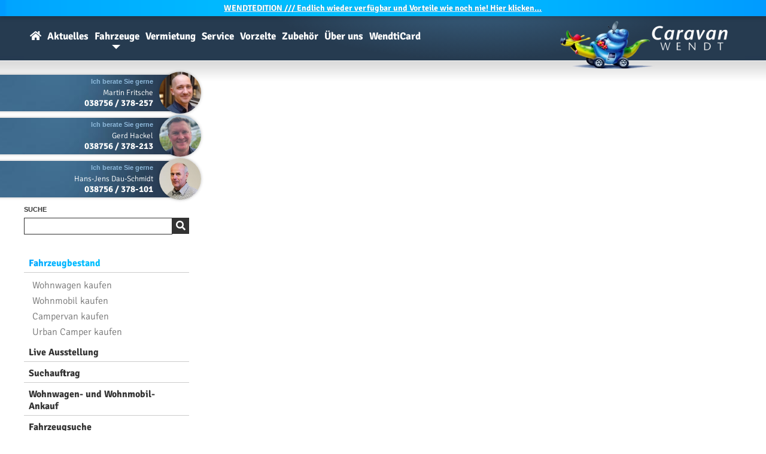

--- FILE ---
content_type: text/html; charset=ISO 8859-15
request_url: https://www.caravan-wendt.de/de/hymer-b-klasse.html
body_size: 5261
content:
<!DOCTYPE html>
<html lang="de">


<head>
<!-- Matomo Tag Manager -->
<script>
  var _mtm = window._mtm = window._mtm || [];
  _mtm.push({'mtm.startTime': (new Date().getTime()), 'event': 'mtm.Start'});
  (function() {
    var d=document, g=d.createElement('script'), s=d.getElementsByTagName('script')[0];
    g.async=true; g.src='https://matomo.caravana-prod.sys11.stakkle.com/js/container_1W9LmbYg.js'; s.parentNode.insertBefore(g,s);
  })();
</script>
<!-- End Matomo Tag Manager -->

<title>Hymer B-Klasse Wohnmobile - Caravan-Wendt.de</title>
<meta charset="iso-8859-15">
<meta http-equiv="Content-Type" content="text/html; charset=iso-8859-15">

<meta name="title" content="Hymer B-Klasse Wohnmobile - Caravan-Wendt.de">
<meta name="keywords" content="Hymer, B-Klasse, Wohnmobile, Reisemobile, Wohnwagen, Schwerin, Berlin, Hamburg, Magdeburg">
<meta name="description" content="">
<meta name="abstract" content="">
<meta name="language" content="de">
<meta name="robots" content="index, follow">
<meta name="revisit" content="After 1 days">
<meta name="viewport" content="width=device-width">
<meta name="apple-mobile-web-app-capable" content="yes">
<meta name="apple-mobile-web-app-title" content="WendtiApp">
<meta name="apple-mobile-web-app-status-bar-style" content="black">
<meta name="apple-itunes-app" content="app-id=6503249502">
<meta name="theme-color" content="#2e5776">

		<meta name="verify-v1" content="HaDTiTzfmaWbDraBWk4wYKgifuz0/YQKLmOrjz4hVEw=">
	<meta name="verify-v1" content="tMN94bz2vTP/mN/qgzj6A5VTDIqpDXyPuqoKUziROuw="> 
	<meta name="google-site-verification" content="GZvfW6220J5dSHSyj7YBVX7K9DdlOmykrGQ_s6A05O0">
	<meta name="y_key" content="9ef56de4e746c6f1">
	<meta name="cw-lang" content="de">
	
		
	
	<meta property="og:image" content="">

	
		

	<link rel="canonical" href="https://www.caravan-wendt.de/de/hymer-b-klasse.html">


	<link rel="shortcut icon" href="https://www.caravan-wendt.de/favicon.ico" type="image/x-icon">
	<link rel="icon" href="https://www.caravan-wendt.de/favicon.ico" type="image/x-icon">
	<link rel="preload" as="style" href="/css/fontface-6f1a85bfae2221515aa9126bac6ee602.css" type="text/css" media="all"><link rel="stylesheet" href="/css/fontface-6f1a85bfae2221515aa9126bac6ee602.css" type="text/css" media="all">	<link rel="preload" as="style" href="/css/globalStyleBlue-ae26e1c20d0280c8c78976d30df2b849.css" type="text/css" media="all"><link rel="stylesheet" href="/css/globalStyleBlue-ae26e1c20d0280c8c78976d30df2b849.css" type="text/css" media="all">					<link rel="preload" as="style" href="/css/fahrzeuge-ca1738d4d3641460f829b7b646a718e2.css" type="text/css" media="all"><link rel="stylesheet" href="/css/fahrzeuge-ca1738d4d3641460f829b7b646a718e2.css" type="text/css" media="all">					<!--[if lte IE 7]>
	<link rel="stylesheet" href="/css/style_ie.css" type="text/css">
	<![endif]-->
	<link rel="preload" as="style" href="/css/globals-95ede9b30bfd99b12fe8d9b1a0964595.css" type="text/css" media="all"><link rel="stylesheet" href="/css/globals-95ede9b30bfd99b12fe8d9b1a0964595.css" type="text/css" media="all">	
			<link rel="preload" as="style" href="/css/responsive-b6c211bc105173a612d00ec2637eba8e.css" type="text/css" media="only screen and (max-width:799px)"><link rel="stylesheet" href="/css/responsive-b6c211bc105173a612d00ec2637eba8e.css" type="text/css" media="only screen and (max-width:799px)">	
	<link rel="preload" as="style" href="/css/fontawesome5/fontawesome.min-1fe44d4fa10354ff19b9b015bde47d2e.css" type="text/css" media="all"><link rel="stylesheet" href="/css/fontawesome5/fontawesome.min-1fe44d4fa10354ff19b9b015bde47d2e.css" type="text/css" media="all">	<link rel="preload" as="style" href="/css/fontawesome5/solid.min-62f681eb1177c368511f14fd2e935843.css" type="text/css" media="all"><link rel="stylesheet" href="/css/fontawesome5/solid.min-62f681eb1177c368511f14fd2e935843.css" type="text/css" media="all">	<link rel="preload" as="style" href="/css/fontawesome5/light.min-62f681eb1177c368511f14fd2e935843.css" type="text/css" media="all"><link rel="stylesheet" href="/css/fontawesome5/light.min-62f681eb1177c368511f14fd2e935843.css" type="text/css" media="all">	<link rel="preload" as="style" href="/css/fontawesome5/brands.min-62f681eb1177c368511f14fd2e935843.css" type="text/css" media="all"><link rel="stylesheet" href="/css/fontawesome5/brands.min-62f681eb1177c368511f14fd2e935843.css" type="text/css" media="all">	
	


</head>
<body>
<script src="https://gdpr.mandarin-medien.de/manager.js?id=f36e069a-9030-11ee-ac71-fa163e4de523&lang=de"></script>
<!-- Google Tag Manager (noscript) --> 
<noscript><iframe src="https://www.googletagmanager.com/ns.html?id=GTM-KDLMX4Z" 
height="0" width="0" style="display:none;visibility:hidden"></iframe></noscript> 
<!-- End Google Tag Manager (noscript) --> 


<!-- LocalBusiness -->
<div itemscope itemtype="http://schema.org/LocalBusiness">
	<meta itemprop="url" content="https://www.caravan-wendt.de/" />
	<meta itemprop="name" content="Caravan-Wendt" />
	<meta itemprop="description" content="Als größter Caravanhändler im Norden und Osten Deutschlands bieten wir Ihnen eine große Auswahl an Caravans und Reisemobilen, die mit Qualität, Komfort und innovativen Detaillösungen überzeugen." />
	<meta itemprop="logo" content="https://www.caravan-wendt.de/images/logo.webp" />
	<meta itemprop="image" content="https://www.caravan-wendt.de/images/header/2022/wir-sind-caravan-wendt.webp" />
	<meta itemprop="priceRange" content="1-761EUR" />
	<div itemprop="address" itemscope itemtype="http://schema.org/PostalAddress">
		<meta itemprop="streetAddress" content="Rosenstr. 2b" />
		<meta itemprop="addressLocality" content="19300 Kremmin" />
		<meta itemprop="addressRegion" content="Mecklenburg-Vorpommern" />
		<meta itemprop="addressCountry" content="DE" />
		<meta itemprop="telephone" content="038756 / 378-0" />
		<meta itemprop="faxNumber" content="038756 / 378-18" />
		<meta itemprop="email" content="info@caravan-wendt.de" />
	</div>
	<meta itemprop="sameAs" content="https://www.facebook.com/caravanwendt" />
	<meta itemprop="sameAs" content="https://plus.google.com/+caravanwendt" />
	<meta itemprop="sameAs" content="https://twitter.com/caravanwendt" />
	<div itemprop="geo" itemscope itemtype="http://schema.org/GeoCoordinates">
			<meta itemprop="latitude" content="53.2463333" />
			<meta itemprop="longitude" content="11.5892228" />
	</div>
	<meta itemprop="hasMap" content="https://www.google.de/maps/place/Caravan-Wendt/@53.2463333,11.5892228,18z/data=!4m5!3m4!1s0x47ae8bcdd9b108ff:0x2065284b2a9af89d!8m2!3d53.24673!4d11.59045" />
<!-- Öffnungszeit je nach Jahreszeit bitte anpassen -->		
		<meta itemprop="openingHours" content="Mo-Fr 09:00-18:00" />
		<meta itemprop="openingHours" content="Sa 09:00-13:00" />
</div>
<!-- LocalBusiness Ende -->

	<script type="text/javascript" src="/javascript/jquery-1.11.3.min-a4cf58951b4b1afb2d4429c0f7f8e251.js"></script>	<script type="text/javascript" src="/javascript/jquery.ui-1.11.4.min-d9ef4127aa657c625386cf09972dfb35.js"></script>
	
	<script type="text/javascript" src="/javascript/javascript-36f381e6693eea92b91f92dc0cb064cf.js"></script>
	<script type="text/javascript" src="/javascript/touch-cfd2585faa1275c65d18840553257600.js" async></script>	
	<script type="text/javascript" src="/javascript/big-c0894b80daeb350a79918a7db1faa160.js"></script>	<script type="text/javascript" src="/javascript/jquery.prettyPhoto-a5f4a1e1e2bc118d7b8f8452e64d1972.js"></script>


	

<div id="topMessage">
<a href="/de/wendtedition.html"><b>WENDT</b>EDITION /// Endlich wieder verfügbar und Vorteile wie noch nie! Hier klicken...</a></div>




<div id="box" class="">
	<a href="/" class="logo"><img src="/images/logo_w280.webp" loading="lazy" alt="Caravan-Wendt Logo" width="280" height="80"></a>
	<div id="menu">
		<h3>Navigation</h3>
		<div id="menu_box">
		<ul class="menu_container">
			<li>
				<a  href="/" id="homeLink" title="Wohnwagen, Wohnmobile und Reisemobile bei Caravan-Wendt">
					<i class="fas fa-home"></i>
				</a>
			</li>
						<li>
				<a  href="/de/news.html" title="Aktuelle Themen rund um Caravan-Wendt, Wohnmobile und Wohnwagen">Aktuelles</a>
				<br>
				<ul>
					<li><a href="/de/news.html" title="News">News</a></li>
					<li><a href="//www.facebook.com/caravanwendt" title="Facebook" target="_blank">Facebook</a></li>
				</ul>			</li>
						<li>
				<a class="selected" href="/de/fahrzeuge.html" title="Wohnmobile & Wohnwagen zum Verkauf">Fahrzeuge</a>
				<br>
				<ul>
					<li><a href="/de/fahrzeuge.html" title="Wohnmobile & Wohnwagen zum Verkauf">Fahrzeugbestand</a></li>
					<li><a href="/de/fahrzeuge/wohnmobile.html" title="neue und gebrauchte Wohnmobile bzw. Reisemobile">Wohnmobil kaufen</a></li>
					<li><a href="/de/fahrzeuge/wohnwagen.html" title="neue und gebrauchte Wohnwagen bzw. Caravans">Wohnwagen kaufen</a></li>
					<li><a href="/de/wendtedition.html" title="WendtEdition Sondermodelle"><b>WENDT</b>EDITION Sondermodelle</a></li>					<li><a href="/de/fahrzeuge/fahrzeugsuche.html" title="Suchen Sie Wohnwagen & Reisemobile">Fahrzeugsuche</a></li>
					<li><a href="/de/fahrzeuge/gesuch.html" title="Hinterlege dir jetzt einen Suchauftrag für ein Wohnmobil oder Wohnwagen">Suchauftrag</a></li>
					<li><a href="/de/fahrzeuge/ankauf.html" title="Wir kaufen ihren Wohnwagen an!">Wohnwagen- und Wohnmobil-Ankauf</a></li>
					<li><a href="/de/fahrzeuge/modellverzeichnis.html" title="Informationen über die Wohnwagen- und Wohnmobil-Baureihen unserer starken Marken">Modellverzeichnis</a></li>					<li><a href="/de/fahrzeuge/konfigurator.html" title="Wohnmobile- & Wohnwagen-Konfigurator">Konfigurator</a></li>					<li><a href="/de/fahrzeuge/marken.html" title="Wissenswertes über Hersteller von Wohnwagen und Wohnmobilen">Hersteller</a></li>
				</ul>
			</li>
						<li>
				<a  href="/de/vermietung.html" title="Wohnmobile oder Wohnwagen mieten">Vermietung</a>
				<br>
				<ul>
										<li><a href="/de/vermietung.html" title="Wohnwagen oder Wohnmobil mieten bzw. ausleihen">Wohnwagen oder Wohnmobil mieten</a></li>
					<li><a href="/de/vermietung/deals-last-minute.html" title="Miet Deals">Miet-Deals & Last-Minute-Angebote</a></li>
				</ul>
			</li>
						<li>
				<a  href="/de/service.html" title="Service">Service</a>
				<br>
				<ul>
					<li><a href="/de/service.html" title="St&auml;rken">St&auml;rken</a></li>
					<li><a href="/de/service/finanzierung.html" title="Finanzierung">Finanzierung</a></li>
					<li><a href="/de/service/export-import-von-wohnmobilen-und-wohnwagen.html" title="Export & Import">Export & Import</a></li>					<li><a href="/de/service/wohnwagen-wohnmobil-versicherung.html" title="Versicherung">Versicherung</a></li>					<li><a href="/de/service/camperservice.html" title="Camperservice">Camperservice</a></li>
					<li><a href="/de/werkstatt.html" title="Werkstatt">Werkstatt</a></li>
					<li><a href="/de/werkstatt/terminabfrage.html" title="Termin vereinbaren">Termin vereinbaren</a></li>
				</ul>
			</li>
						<li>
				<a  href="/de/vorzelte.html" title="Vorzelte">Vorzelte</a>
				<br>
				<ul>
					<li><a href="/de/vorzelte.html" title="Vorzeltangebote">Vorzeltangebote</a></li>
					<li><a href="/de/vorzelte/marken.html" title="Hersteller">Hersteller</a></li>
				</ul>
			</li>
						<li>
				<a  href="/de/zubehoer.html" title="Zubeh&ouml;r">Zubeh&ouml;r</a>
				<br>
				<ul>
										<li><a href="/de/zubehoer.html" title="Zubeh&ouml;r">Shop</a></li>
										<li><a href="/de/zubehoer/katalog.html" title="Katalog">Katalog</a></li>
					<li><a href="/de/information/kontakt.html?m_id=8&amp;cat=zubehoer&amp;subject=Preisanfrage" title="Preisanfrage">Preisanfrage</a></li>
				</ul>
			</li>
						<li>
				<a  href="/de/information.html" title="Informationen zu Caravan-Wendt">Über uns</a>
				<br>
				<ul>
					<li><a href="/de/information/kontakt.html" title="Kontakt">Kontakt</a></li>
					<li><a href="/de/information/oeffnungszeiten.html" title="&Ouml;ffnungszeiten">&Ouml;ffnungszeiten</a></li>
					<li><a href="/de/jobs.html" title="Jobs">Jobs</a></li>
					<li><a href="/de/information/kalender.html" title="Kalender">Kalender</a></li>
					<li><a href="/de/information/anfahrt.html" title="Anfahrt">Anfahrt</a></li>
					<li><a href="/de/information/chronik.html" title="Chronik">Chronik</a></li>
					<li><a href="/de/information/galerie.html" title="Galerie">Galerie</a></li>
					<li><a href="/de/information/fahrzeugarchiv.html" title="Fahrzeugarchiv">Fahrzeugarchiv</a></li>
				</ul>
			</li>
						<li>
				<a  href="/de/wendticard.html" title="Die WendtiCard - Vorteile bei uns im Shop, auf Campingplätzen und bei Kooperationspartnern"><b>Wendti</b>Card</a>
				<br>
				<ul>
					<li><a href="/de/wendticard.html" title="WendtiCard">WendtiCard Information</a></li>
					<li><a href="/de/wendticard/registrierung.html" title="Jetzt kostenlos für die WendtiCard registrieren!">Registrierung</a></li>
					<li><a href="/de/wendticard/kooperationspartner.html" title="Kooperationspartner (Campingplätze, Freizeitbäder, etc.) der WendtiCard">Kooperationspartner</a></li>
				</ul>
			</li>
								</ul>
		
		</div>
	</div>
	<div id="main_box">
	    <div id="sub_box">
				<div id="sidebar">
			<div id="mobileSidebar">
			
<div class="blackBox">
	<div>
		<a href="/de/information/kontakt.html?m_id=48" title="Kontakt zu Martin Fritsche" onclick="_gaq.push(['_trackEvent', 'de', 'Kontakt Email', 'Martin Fritsche']);"><img src="/fotos/mitarbeiter/maf_h120_cw120.webp" loading="lazy" alt="Martin Fritsche" width="60"></a>
		<b class="spe">Ich berate Sie gerne</b >
		<span>Martin Fritsche</span>
		<strong><a href="tel:+4938756378257" onclick="_gaq.push(['_trackEvent', 'de', 'Kontakt Telefonnummer', 'Martin Fritsche']);">038756 / 378-257</a></strong>
	</div>
</div>
<br><br><br><br>

<div class="blackBox">
	<div>
		<a href="/de/information/kontakt.html?m_id=62" title="Kontakt zu Gerd Hackel" onclick="_gaq.push(['_trackEvent', 'de', 'Kontakt Email', 'Gerd Hackel']);"><img src="/fotos/mitarbeiter/gha_h120_cw120.webp" loading="lazy" alt="Gerd Hackel" width="60"></a>
		<b class="spe">Ich berate Sie gerne</b >
		<span>Gerd Hackel</span>
		<strong><a href="tel:+4938756378213" onclick="_gaq.push(['_trackEvent', 'de', 'Kontakt Telefonnummer', 'Gerd Hackel']);">038756 / 378-213</a></strong>
	</div>
</div>
<br><br><br><br>

<div class="blackBox">
	<div>
		<a href="/de/information/kontakt.html?m_id=21" title="Kontakt zu Hans-Jens Dau-Schmidt" onclick="_gaq.push(['_trackEvent', 'de', 'Kontakt Email', 'Hans-Jens Dau-Schmidt']);"><img src="/fotos/mitarbeiter/hds_h120_cw120.webp" loading="lazy" alt="Hans-Jens Dau-Schmidt" width="60"></a>
		<b class="spe">Ich berate Sie gerne</b >
		<span>Hans-Jens Dau-Schmidt</span>
		<strong><a href="tel:+4938756378101" onclick="_gaq.push(['_trackEvent', 'de', 'Kontakt Telefonnummer', 'Hans-Jens Dau-Schmidt']);">038756 / 378-101</a></strong>
	</div>
</div>
<br><br><br><br>
					
			<div id="mobileSearch">
				<h3><span>Suche</span></h3>
				<form action="/de/suche.html" method="get">
					<div class="search">
						<input type="search" name="q" value="">
						<input type="submit" class="submit" value="&#xf002;">
					</div>
				</form>
			</div>
			
			<div id="mobileMenu">			
				<h3>&nbsp;</h3>
					
	
				<ul class="sublink_box">
							
																									
																														<li class="special"><a href="/de/fahrzeuge.html">Fahrzeugbestand</a></li>
					<li><ul class="sublink_box">
						<li><a href="/de/fahrzeuge/wohnwagen.html">Wohnwagen kaufen</a></li>
						<li><a href="/de/fahrzeuge/wohnmobile.html">Wohnmobil kaufen</a></li>
						<li><a href="/de/fahrzeuge/kastenwagen.html">Campervan kaufen</a></li>
						<li><a href="/de/fahrzeuge/urban-camper.html">Urban Camper kaufen</a></li>
						
					</ul></li>
					<li><a href="/de/fahrzeuge/ausstellung-besichtigen-vor-ort.html">Live Ausstellung</a></li>					<li><a href="/de/fahrzeuge/gesuch.html">Suchauftrag</a></li>					<li><a href="/de/fahrzeuge/ankauf.html">Wohnwagen- und Wohnmobil-Ankauf</a></li>									<li><a href="/de/fahrzeuge/fahrzeugsuche.html">Fahrzeugsuche</a></li>
					<li><ul class="sublink_box">
						<li><a href="/de/fahrzeugkategorien/wohnmobile-mit-automatik-getriebe.html">Automatik-Getriebe</a></li>
						<li><a href="/de/fahrzeugkategorien/wohnwagen-wohnmobile-mit-leder.html">Lederausstattung</a></li>
						<li><a href="/de/fahrzeugkategorien/leichte-wohnwagen.html">Leichte Wohnwagen</a></li>
						<li><a href="/de/fahrzeugkategorien/leichte-wohnmobile-reisemobile.html">Leichte Wohnmobile</a></li>
					</ul></li>	
					<li class="selected"><a href="/de/fahrzeuge/modellverzeichnis.html">Modellverzeichnis</a></li>					<li><a href="/de/fahrzeuge/konfigurator.html">Konfigurator</a></li>					<li><a href="/de/fahrzeuge/marken.html">Hersteller</a></li>
					<li><ul class="sublink_box">
						<li><a href="/de/fahrzeuge/buerstner.html">Bürstner</a></li>
						<li><a href="/de/fahrzeuge/carado.html">Carado</a></li>
						<li><a href="/de/fahrzeuge/concorde.html">Concorde</a></li>
						<li><a href="/de/fahrzeuge/dethleffs.html">Dethleffs</a></li>
						<li><a href="/de/fahrzeuge/etrusco.html">Etrusco</a></li>
						<li><a href="/de/fahrzeuge/fendt.html">Fendt</a></li>
						<li><a href="/de/fahrzeuge/globecar.html">Globecar</a></li>
						<li><a href="/de/fahrzeuge/gluecksmobil.html">Glücksmobil</a></li>
						<li><a href="/de/fahrzeuge/hobby.html">Hobby</a></li>
						<li><a href="/de/fahrzeuge/hymer.html">Hymer</a></li>
						<li><a href="/de/fahrzeuge/knaus.html">Knaus</a></li>
						<li><a href="/de/fahrzeuge/laika.html">Laika</a></li>
						<li><a href="/de/fahrzeuge/lmc.html">LMC</a></li>
						<li><a href="/de/fahrzeuge/next.html">Next</a></li>
						<li><a href="/de/fahrzeuge/niesmann-bischoff.html">Niesmann+Bischoff</a></li>
						<li><a href="/de/fahrzeuge/poessl.html">Pössl</a></li>
						<li><a href="/de/fahrzeuge/roadcar.html">Roadcar</a></li>
						<li><a href="/de/fahrzeuge/sunlight.html">Sunlight</a></li>
						<li><a href="/de/fahrzeuge/tab.html">T@B</a></li>
						<li><a href="/de/fahrzeuge/tabbert.html">Tabbert</a></li>
						<li><a href="/de/fahrzeuge/weinsberg.html">Weinsberg</a></li>
			</ul></li> 
					<li><a href="/de/fahrzeuge/ansprechpartner.html">Ansprechpartner</a></li>
				</ul>
			</div>
						<div vocab="https://schema.org/" typeof="Product">
			<div id="mobileRating">
				<h3><span>Bewertung</span></h3>

				<img src="/images/icons/ekomi.png" align="left" width="60" height="60" alt="eKomi">
				<span property="name" class="name">Caravan-Wendt</span>
				<span property="brand" typeof="Brand" class="meta"></span>
				<span property="mpn" typeof="Text" class="meta"></span>
				<span property="sku" typeof="Text" class="meta"></span>
				<span property="description" class="meta">Wohnmobilhandel & Caravanhandel</span>
				<span property="review" typeof="Review" class="meta">
					<span property="author" typeof="Person">
						<span property="name">Anonym</span>
					</span>
				</span>
				<span property="offers" typeof="AggregateOffer" class="meta">
					<span property="lowPrice">1</span>
					<span property="highPrice">761</span>
					<span property="offerCount"></span>
					<span property="priceCurrency">EUR</span>
				</span>
				<span property="image" src="https://www.caravan-wendt.de/files/presse/schnecke-typo.jpg"></span>
				<span property="aggregateRating" typeof="AggregateRating">
					<div id="rating">
						<span class="ratingStars" style="width:<br />
<b>Fatal error</b>:  Uncaught TypeError: Unsupported operand types: string / int in /pages/28/ad/d0011735/home/htdocs/caravanwendt/index.php:1483
Stack trace:
#0 {main}
  thrown in <b>/pages/28/ad/d0011735/home/htdocs/caravanwendt/index.php</b> on line <b>1483</b><br />
